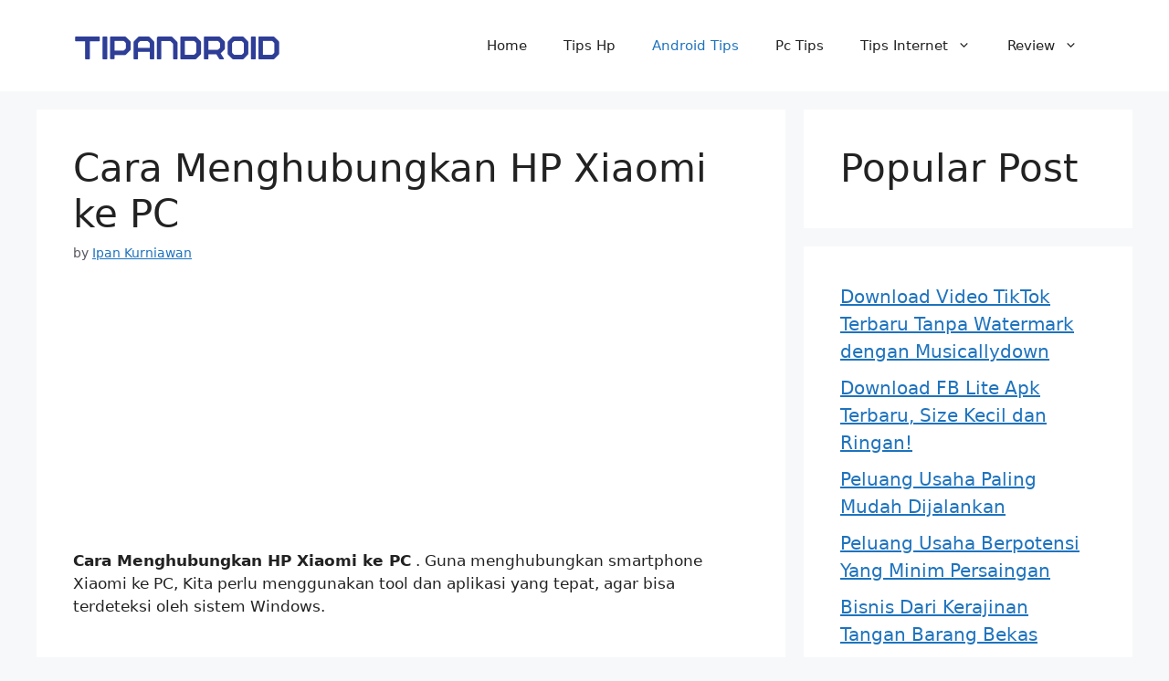

--- FILE ---
content_type: text/html; charset=UTF-8
request_url: https://tipandroid.com/cara-menghubungkan-hp-xiaomi-ke-pc/
body_size: 17848
content:
<!DOCTYPE html>
<html lang="en-US">
<head>
	<meta charset="UTF-8">
	<meta name='robots' content='index, follow, max-image-preview:large, max-snippet:-1, max-video-preview:-1' />
	<style>img:is([sizes="auto" i], [sizes^="auto," i]) { contain-intrinsic-size: 3000px 1500px }</style>
	<meta name="viewport" content="width=device-width, initial-scale=1">
	<!-- This site is optimized with the Yoast SEO Premium plugin v20.2.1 (Yoast SEO v26.7) - https://yoast.com/wordpress/plugins/seo/ -->
	<title>Cara Menghubungkan HP Xiaomi ke PC - Tipandroid</title>
	<meta name="description" content="Cara menghubungkan hp xiaomi ke pc untuk memindahkan dan transfer file ke laptop. Caranya menyambungkan HP Xiaomi ke pc dengan kabel USB. lalu gunakan..." />
	<link rel="canonical" href="https://tipandroid.com/cara-menghubungkan-hp-xiaomi-ke-pc/" />
	<meta property="og:locale" content="en_US" />
	<meta property="og:type" content="article" />
	<meta property="og:title" content="Cara Menghubungkan HP Xiaomi ke PC" />
	<meta property="og:description" content="Cara menghubungkan hp xiaomi ke pc untuk memindahkan dan transfer file ke laptop. Caranya menyambungkan HP Xiaomi ke pc dengan kabel USB. lalu gunakan..." />
	<meta property="og:url" content="https://tipandroid.com/cara-menghubungkan-hp-xiaomi-ke-pc/" />
	<meta property="og:site_name" content="Tipandroid" />
	<meta property="article:published_time" content="2023-11-04T08:44:07+00:00" />
	<meta property="og:image" content="https://tipandroid.com/wp-content/uploads/2019/06/Koneksi-Menghubungkan-Xiaomi-Android-ke-PC-laptop-dengan-USB.jpg" />
	<meta property="og:image:width" content="800" />
	<meta property="og:image:height" content="392" />
	<meta property="og:image:type" content="image/jpeg" />
	<meta name="author" content="Ipan Kurniawan" />
	<meta name="twitter:card" content="summary_large_image" />
	<meta name="twitter:label1" content="Written by" />
	<meta name="twitter:data1" content="Ipan Kurniawan" />
	<meta name="twitter:label2" content="Est. reading time" />
	<meta name="twitter:data2" content="3 minutes" />
	<script type="application/ld+json" class="yoast-schema-graph">{"@context":"https://schema.org","@graph":[{"@type":"Article","@id":"https://tipandroid.com/cara-menghubungkan-hp-xiaomi-ke-pc/#article","isPartOf":{"@id":"https://tipandroid.com/cara-menghubungkan-hp-xiaomi-ke-pc/"},"author":{"name":"Ipan Kurniawan","@id":"https://tipandroid.com/#/schema/person/141e2f234ca23ceac8aebc3d7d1973ce"},"headline":"Cara Menghubungkan HP Xiaomi ke PC","datePublished":"2023-11-04T08:44:07+00:00","mainEntityOfPage":{"@id":"https://tipandroid.com/cara-menghubungkan-hp-xiaomi-ke-pc/"},"wordCount":530,"commentCount":0,"publisher":{"@id":"https://tipandroid.com/#organization"},"image":{"@id":"https://tipandroid.com/cara-menghubungkan-hp-xiaomi-ke-pc/#primaryimage"},"thumbnailUrl":"https://tipandroid.com/wp-content/uploads/2019/06/Koneksi-Menghubungkan-Xiaomi-Android-ke-PC-laptop-dengan-USB.jpg","keywords":["mengatasi xiaomi error","tips xiaomi"],"articleSection":["Android Tips","Tips Hp Xiaomi"],"inLanguage":"en-US","potentialAction":[{"@type":"CommentAction","name":"Comment","target":["https://tipandroid.com/cara-menghubungkan-hp-xiaomi-ke-pc/#respond"]}]},{"@type":"WebPage","@id":"https://tipandroid.com/cara-menghubungkan-hp-xiaomi-ke-pc/","url":"https://tipandroid.com/cara-menghubungkan-hp-xiaomi-ke-pc/","name":"Cara Menghubungkan HP Xiaomi ke PC - Tipandroid","isPartOf":{"@id":"https://tipandroid.com/#website"},"primaryImageOfPage":{"@id":"https://tipandroid.com/cara-menghubungkan-hp-xiaomi-ke-pc/#primaryimage"},"image":{"@id":"https://tipandroid.com/cara-menghubungkan-hp-xiaomi-ke-pc/#primaryimage"},"thumbnailUrl":"https://tipandroid.com/wp-content/uploads/2019/06/Koneksi-Menghubungkan-Xiaomi-Android-ke-PC-laptop-dengan-USB.jpg","datePublished":"2023-11-04T08:44:07+00:00","description":"Cara menghubungkan hp xiaomi ke pc untuk memindahkan dan transfer file ke laptop. Caranya menyambungkan HP Xiaomi ke pc dengan kabel USB. lalu gunakan...","breadcrumb":{"@id":"https://tipandroid.com/cara-menghubungkan-hp-xiaomi-ke-pc/#breadcrumb"},"inLanguage":"en-US","potentialAction":[{"@type":"ReadAction","target":["https://tipandroid.com/cara-menghubungkan-hp-xiaomi-ke-pc/"]}]},{"@type":"ImageObject","inLanguage":"en-US","@id":"https://tipandroid.com/cara-menghubungkan-hp-xiaomi-ke-pc/#primaryimage","url":"https://tipandroid.com/wp-content/uploads/2019/06/Koneksi-Menghubungkan-Xiaomi-Android-ke-PC-laptop-dengan-USB.jpg","contentUrl":"https://tipandroid.com/wp-content/uploads/2019/06/Koneksi-Menghubungkan-Xiaomi-Android-ke-PC-laptop-dengan-USB.jpg","width":800,"height":392,"caption":"Koneksi-Menghubungkan-Xiaomi-Android-ke-PC-laptop-dengan-USB"},{"@type":"BreadcrumbList","@id":"https://tipandroid.com/cara-menghubungkan-hp-xiaomi-ke-pc/#breadcrumb","itemListElement":[{"@type":"ListItem","position":1,"name":"Home","item":"https://tipandroid.com/"},{"@type":"ListItem","position":2,"name":"Cara Menghubungkan HP Xiaomi ke PC"}]},{"@type":"WebSite","@id":"https://tipandroid.com/#website","url":"https://tipandroid.com/","name":"Tipandroid","description":"Tips seputar android dan smartphone","publisher":{"@id":"https://tipandroid.com/#organization"},"alternateName":"TIPANDROID INDONESIA","potentialAction":[{"@type":"SearchAction","target":{"@type":"EntryPoint","urlTemplate":"https://tipandroid.com/?s={search_term_string}"},"query-input":{"@type":"PropertyValueSpecification","valueRequired":true,"valueName":"search_term_string"}}],"inLanguage":"en-US"},{"@type":"Organization","@id":"https://tipandroid.com/#organization","name":"tipandroid","alternateName":"tipandroid.id","url":"https://tipandroid.com/","logo":{"@type":"ImageObject","inLanguage":"en-US","@id":"https://tipandroid.com/#/schema/logo/image/","url":"https://tipandroid.com/wp-content/uploads/2020/07/Tipandroid-Logo.jpg","contentUrl":"https://tipandroid.com/wp-content/uploads/2020/07/Tipandroid-Logo.jpg","width":239,"height":200,"caption":"tipandroid"},"image":{"@id":"https://tipandroid.com/#/schema/logo/image/"}},{"@type":"Person","@id":"https://tipandroid.com/#/schema/person/141e2f234ca23ceac8aebc3d7d1973ce","name":"Ipan Kurniawan","image":{"@type":"ImageObject","inLanguage":"en-US","@id":"https://tipandroid.com/#/schema/person/image/","url":"https://secure.gravatar.com/avatar/776aca8328b660c5d1e13480a1e43077?s=96&r=g","contentUrl":"https://secure.gravatar.com/avatar/776aca8328b660c5d1e13480a1e43077?s=96&r=g","caption":"Ipan Kurniawan"},"sameAs":["https://tipandroid.com/"]}]}</script>
	<!-- / Yoast SEO Premium plugin. -->


<link rel='dns-prefetch' href='//www.googletagmanager.com' />
<link rel='dns-prefetch' href='//pagead2.googlesyndication.com' />

<link rel="alternate" type="application/rss+xml" title="Tipandroid &raquo; Feed" href="https://tipandroid.com/feed/" />
<link rel="alternate" type="application/rss+xml" title="Tipandroid &raquo; Comments Feed" href="https://tipandroid.com/comments/feed/" />
<style id='wp-emoji-styles-inline-css'>

	img.wp-smiley, img.emoji {
		display: inline !important;
		border: none !important;
		box-shadow: none !important;
		height: 1em !important;
		width: 1em !important;
		margin: 0 0.07em !important;
		vertical-align: -0.1em !important;
		background: none !important;
		padding: 0 !important;
	}
</style>
<link rel='stylesheet' id='wp-block-library-css' href='https://tipandroid.com/wp-includes/css/dist/block-library/style.min.css?ver=52a69e81718e21d0b52f8886f1561936' media='all' />
<style id='classic-theme-styles-inline-css'>
/*! This file is auto-generated */
.wp-block-button__link{color:#fff;background-color:#32373c;border-radius:9999px;box-shadow:none;text-decoration:none;padding:calc(.667em + 2px) calc(1.333em + 2px);font-size:1.125em}.wp-block-file__button{background:#32373c;color:#fff;text-decoration:none}
</style>
<style id='global-styles-inline-css'>
:root{--wp--preset--aspect-ratio--square: 1;--wp--preset--aspect-ratio--4-3: 4/3;--wp--preset--aspect-ratio--3-4: 3/4;--wp--preset--aspect-ratio--3-2: 3/2;--wp--preset--aspect-ratio--2-3: 2/3;--wp--preset--aspect-ratio--16-9: 16/9;--wp--preset--aspect-ratio--9-16: 9/16;--wp--preset--color--black: #000000;--wp--preset--color--cyan-bluish-gray: #abb8c3;--wp--preset--color--white: #ffffff;--wp--preset--color--pale-pink: #f78da7;--wp--preset--color--vivid-red: #cf2e2e;--wp--preset--color--luminous-vivid-orange: #ff6900;--wp--preset--color--luminous-vivid-amber: #fcb900;--wp--preset--color--light-green-cyan: #7bdcb5;--wp--preset--color--vivid-green-cyan: #00d084;--wp--preset--color--pale-cyan-blue: #8ed1fc;--wp--preset--color--vivid-cyan-blue: #0693e3;--wp--preset--color--vivid-purple: #9b51e0;--wp--preset--color--contrast: var(--contrast);--wp--preset--color--contrast-2: var(--contrast-2);--wp--preset--color--contrast-3: var(--contrast-3);--wp--preset--color--base: var(--base);--wp--preset--color--base-2: var(--base-2);--wp--preset--color--base-3: var(--base-3);--wp--preset--color--accent: var(--accent);--wp--preset--gradient--vivid-cyan-blue-to-vivid-purple: linear-gradient(135deg,rgba(6,147,227,1) 0%,rgb(155,81,224) 100%);--wp--preset--gradient--light-green-cyan-to-vivid-green-cyan: linear-gradient(135deg,rgb(122,220,180) 0%,rgb(0,208,130) 100%);--wp--preset--gradient--luminous-vivid-amber-to-luminous-vivid-orange: linear-gradient(135deg,rgba(252,185,0,1) 0%,rgba(255,105,0,1) 100%);--wp--preset--gradient--luminous-vivid-orange-to-vivid-red: linear-gradient(135deg,rgba(255,105,0,1) 0%,rgb(207,46,46) 100%);--wp--preset--gradient--very-light-gray-to-cyan-bluish-gray: linear-gradient(135deg,rgb(238,238,238) 0%,rgb(169,184,195) 100%);--wp--preset--gradient--cool-to-warm-spectrum: linear-gradient(135deg,rgb(74,234,220) 0%,rgb(151,120,209) 20%,rgb(207,42,186) 40%,rgb(238,44,130) 60%,rgb(251,105,98) 80%,rgb(254,248,76) 100%);--wp--preset--gradient--blush-light-purple: linear-gradient(135deg,rgb(255,206,236) 0%,rgb(152,150,240) 100%);--wp--preset--gradient--blush-bordeaux: linear-gradient(135deg,rgb(254,205,165) 0%,rgb(254,45,45) 50%,rgb(107,0,62) 100%);--wp--preset--gradient--luminous-dusk: linear-gradient(135deg,rgb(255,203,112) 0%,rgb(199,81,192) 50%,rgb(65,88,208) 100%);--wp--preset--gradient--pale-ocean: linear-gradient(135deg,rgb(255,245,203) 0%,rgb(182,227,212) 50%,rgb(51,167,181) 100%);--wp--preset--gradient--electric-grass: linear-gradient(135deg,rgb(202,248,128) 0%,rgb(113,206,126) 100%);--wp--preset--gradient--midnight: linear-gradient(135deg,rgb(2,3,129) 0%,rgb(40,116,252) 100%);--wp--preset--font-size--small: 13px;--wp--preset--font-size--medium: 20px;--wp--preset--font-size--large: 36px;--wp--preset--font-size--x-large: 42px;--wp--preset--spacing--20: 0.44rem;--wp--preset--spacing--30: 0.67rem;--wp--preset--spacing--40: 1rem;--wp--preset--spacing--50: 1.5rem;--wp--preset--spacing--60: 2.25rem;--wp--preset--spacing--70: 3.38rem;--wp--preset--spacing--80: 5.06rem;--wp--preset--shadow--natural: 6px 6px 9px rgba(0, 0, 0, 0.2);--wp--preset--shadow--deep: 12px 12px 50px rgba(0, 0, 0, 0.4);--wp--preset--shadow--sharp: 6px 6px 0px rgba(0, 0, 0, 0.2);--wp--preset--shadow--outlined: 6px 6px 0px -3px rgba(255, 255, 255, 1), 6px 6px rgba(0, 0, 0, 1);--wp--preset--shadow--crisp: 6px 6px 0px rgba(0, 0, 0, 1);}:where(.is-layout-flex){gap: 0.5em;}:where(.is-layout-grid){gap: 0.5em;}body .is-layout-flex{display: flex;}.is-layout-flex{flex-wrap: wrap;align-items: center;}.is-layout-flex > :is(*, div){margin: 0;}body .is-layout-grid{display: grid;}.is-layout-grid > :is(*, div){margin: 0;}:where(.wp-block-columns.is-layout-flex){gap: 2em;}:where(.wp-block-columns.is-layout-grid){gap: 2em;}:where(.wp-block-post-template.is-layout-flex){gap: 1.25em;}:where(.wp-block-post-template.is-layout-grid){gap: 1.25em;}.has-black-color{color: var(--wp--preset--color--black) !important;}.has-cyan-bluish-gray-color{color: var(--wp--preset--color--cyan-bluish-gray) !important;}.has-white-color{color: var(--wp--preset--color--white) !important;}.has-pale-pink-color{color: var(--wp--preset--color--pale-pink) !important;}.has-vivid-red-color{color: var(--wp--preset--color--vivid-red) !important;}.has-luminous-vivid-orange-color{color: var(--wp--preset--color--luminous-vivid-orange) !important;}.has-luminous-vivid-amber-color{color: var(--wp--preset--color--luminous-vivid-amber) !important;}.has-light-green-cyan-color{color: var(--wp--preset--color--light-green-cyan) !important;}.has-vivid-green-cyan-color{color: var(--wp--preset--color--vivid-green-cyan) !important;}.has-pale-cyan-blue-color{color: var(--wp--preset--color--pale-cyan-blue) !important;}.has-vivid-cyan-blue-color{color: var(--wp--preset--color--vivid-cyan-blue) !important;}.has-vivid-purple-color{color: var(--wp--preset--color--vivid-purple) !important;}.has-black-background-color{background-color: var(--wp--preset--color--black) !important;}.has-cyan-bluish-gray-background-color{background-color: var(--wp--preset--color--cyan-bluish-gray) !important;}.has-white-background-color{background-color: var(--wp--preset--color--white) !important;}.has-pale-pink-background-color{background-color: var(--wp--preset--color--pale-pink) !important;}.has-vivid-red-background-color{background-color: var(--wp--preset--color--vivid-red) !important;}.has-luminous-vivid-orange-background-color{background-color: var(--wp--preset--color--luminous-vivid-orange) !important;}.has-luminous-vivid-amber-background-color{background-color: var(--wp--preset--color--luminous-vivid-amber) !important;}.has-light-green-cyan-background-color{background-color: var(--wp--preset--color--light-green-cyan) !important;}.has-vivid-green-cyan-background-color{background-color: var(--wp--preset--color--vivid-green-cyan) !important;}.has-pale-cyan-blue-background-color{background-color: var(--wp--preset--color--pale-cyan-blue) !important;}.has-vivid-cyan-blue-background-color{background-color: var(--wp--preset--color--vivid-cyan-blue) !important;}.has-vivid-purple-background-color{background-color: var(--wp--preset--color--vivid-purple) !important;}.has-black-border-color{border-color: var(--wp--preset--color--black) !important;}.has-cyan-bluish-gray-border-color{border-color: var(--wp--preset--color--cyan-bluish-gray) !important;}.has-white-border-color{border-color: var(--wp--preset--color--white) !important;}.has-pale-pink-border-color{border-color: var(--wp--preset--color--pale-pink) !important;}.has-vivid-red-border-color{border-color: var(--wp--preset--color--vivid-red) !important;}.has-luminous-vivid-orange-border-color{border-color: var(--wp--preset--color--luminous-vivid-orange) !important;}.has-luminous-vivid-amber-border-color{border-color: var(--wp--preset--color--luminous-vivid-amber) !important;}.has-light-green-cyan-border-color{border-color: var(--wp--preset--color--light-green-cyan) !important;}.has-vivid-green-cyan-border-color{border-color: var(--wp--preset--color--vivid-green-cyan) !important;}.has-pale-cyan-blue-border-color{border-color: var(--wp--preset--color--pale-cyan-blue) !important;}.has-vivid-cyan-blue-border-color{border-color: var(--wp--preset--color--vivid-cyan-blue) !important;}.has-vivid-purple-border-color{border-color: var(--wp--preset--color--vivid-purple) !important;}.has-vivid-cyan-blue-to-vivid-purple-gradient-background{background: var(--wp--preset--gradient--vivid-cyan-blue-to-vivid-purple) !important;}.has-light-green-cyan-to-vivid-green-cyan-gradient-background{background: var(--wp--preset--gradient--light-green-cyan-to-vivid-green-cyan) !important;}.has-luminous-vivid-amber-to-luminous-vivid-orange-gradient-background{background: var(--wp--preset--gradient--luminous-vivid-amber-to-luminous-vivid-orange) !important;}.has-luminous-vivid-orange-to-vivid-red-gradient-background{background: var(--wp--preset--gradient--luminous-vivid-orange-to-vivid-red) !important;}.has-very-light-gray-to-cyan-bluish-gray-gradient-background{background: var(--wp--preset--gradient--very-light-gray-to-cyan-bluish-gray) !important;}.has-cool-to-warm-spectrum-gradient-background{background: var(--wp--preset--gradient--cool-to-warm-spectrum) !important;}.has-blush-light-purple-gradient-background{background: var(--wp--preset--gradient--blush-light-purple) !important;}.has-blush-bordeaux-gradient-background{background: var(--wp--preset--gradient--blush-bordeaux) !important;}.has-luminous-dusk-gradient-background{background: var(--wp--preset--gradient--luminous-dusk) !important;}.has-pale-ocean-gradient-background{background: var(--wp--preset--gradient--pale-ocean) !important;}.has-electric-grass-gradient-background{background: var(--wp--preset--gradient--electric-grass) !important;}.has-midnight-gradient-background{background: var(--wp--preset--gradient--midnight) !important;}.has-small-font-size{font-size: var(--wp--preset--font-size--small) !important;}.has-medium-font-size{font-size: var(--wp--preset--font-size--medium) !important;}.has-large-font-size{font-size: var(--wp--preset--font-size--large) !important;}.has-x-large-font-size{font-size: var(--wp--preset--font-size--x-large) !important;}
:where(.wp-block-post-template.is-layout-flex){gap: 1.25em;}:where(.wp-block-post-template.is-layout-grid){gap: 1.25em;}
:where(.wp-block-columns.is-layout-flex){gap: 2em;}:where(.wp-block-columns.is-layout-grid){gap: 2em;}
:root :where(.wp-block-pullquote){font-size: 1.5em;line-height: 1.6;}
</style>
<link rel='stylesheet' id='generate-widget-areas-css' href='https://tipandroid.com/wp-content/themes/generatepress/assets/css/components/widget-areas.min.css?ver=3.6.1' media='all' />
<link rel='stylesheet' id='generate-style-css' href='https://tipandroid.com/wp-content/themes/generatepress/assets/css/main.min.css?ver=3.6.1' media='all' />
<style id='generate-style-inline-css'>
body{background-color:var(--base-2);color:var(--contrast);}a{color:var(--accent);}a{text-decoration:underline;}.entry-title a, .site-branding a, a.button, .wp-block-button__link, .main-navigation a{text-decoration:none;}a:hover, a:focus, a:active{color:var(--contrast);}.wp-block-group__inner-container{max-width:1200px;margin-left:auto;margin-right:auto;}:root{--contrast:#222222;--contrast-2:#575760;--contrast-3:#b2b2be;--base:#f0f0f0;--base-2:#f7f8f9;--base-3:#ffffff;--accent:#1e73be;}:root .has-contrast-color{color:var(--contrast);}:root .has-contrast-background-color{background-color:var(--contrast);}:root .has-contrast-2-color{color:var(--contrast-2);}:root .has-contrast-2-background-color{background-color:var(--contrast-2);}:root .has-contrast-3-color{color:var(--contrast-3);}:root .has-contrast-3-background-color{background-color:var(--contrast-3);}:root .has-base-color{color:var(--base);}:root .has-base-background-color{background-color:var(--base);}:root .has-base-2-color{color:var(--base-2);}:root .has-base-2-background-color{background-color:var(--base-2);}:root .has-base-3-color{color:var(--base-3);}:root .has-base-3-background-color{background-color:var(--base-3);}:root .has-accent-color{color:var(--accent);}:root .has-accent-background-color{background-color:var(--accent);}.top-bar{background-color:#636363;color:#ffffff;}.top-bar a{color:#ffffff;}.top-bar a:hover{color:#303030;}.site-header{background-color:var(--base-3);}.main-title a,.main-title a:hover{color:var(--contrast);}.site-description{color:var(--contrast-2);}.mobile-menu-control-wrapper .menu-toggle,.mobile-menu-control-wrapper .menu-toggle:hover,.mobile-menu-control-wrapper .menu-toggle:focus,.has-inline-mobile-toggle #site-navigation.toggled{background-color:rgba(0, 0, 0, 0.02);}.main-navigation,.main-navigation ul ul{background-color:var(--base-3);}.main-navigation .main-nav ul li a, .main-navigation .menu-toggle, .main-navigation .menu-bar-items{color:var(--contrast);}.main-navigation .main-nav ul li:not([class*="current-menu-"]):hover > a, .main-navigation .main-nav ul li:not([class*="current-menu-"]):focus > a, .main-navigation .main-nav ul li.sfHover:not([class*="current-menu-"]) > a, .main-navigation .menu-bar-item:hover > a, .main-navigation .menu-bar-item.sfHover > a{color:var(--accent);}button.menu-toggle:hover,button.menu-toggle:focus{color:var(--contrast);}.main-navigation .main-nav ul li[class*="current-menu-"] > a{color:var(--accent);}.navigation-search input[type="search"],.navigation-search input[type="search"]:active, .navigation-search input[type="search"]:focus, .main-navigation .main-nav ul li.search-item.active > a, .main-navigation .menu-bar-items .search-item.active > a{color:var(--accent);}.main-navigation ul ul{background-color:var(--base);}.separate-containers .inside-article, .separate-containers .comments-area, .separate-containers .page-header, .one-container .container, .separate-containers .paging-navigation, .inside-page-header{background-color:var(--base-3);}.entry-title a{color:var(--contrast);}.entry-title a:hover{color:var(--contrast-2);}.entry-meta{color:var(--contrast-2);}.sidebar .widget{background-color:var(--base-3);}.footer-widgets{background-color:var(--base-3);}.site-info{background-color:var(--base-3);}input[type="text"],input[type="email"],input[type="url"],input[type="password"],input[type="search"],input[type="tel"],input[type="number"],textarea,select{color:var(--contrast);background-color:var(--base-2);border-color:var(--base);}input[type="text"]:focus,input[type="email"]:focus,input[type="url"]:focus,input[type="password"]:focus,input[type="search"]:focus,input[type="tel"]:focus,input[type="number"]:focus,textarea:focus,select:focus{color:var(--contrast);background-color:var(--base-2);border-color:var(--contrast-3);}button,html input[type="button"],input[type="reset"],input[type="submit"],a.button,a.wp-block-button__link:not(.has-background){color:#ffffff;background-color:#55555e;}button:hover,html input[type="button"]:hover,input[type="reset"]:hover,input[type="submit"]:hover,a.button:hover,button:focus,html input[type="button"]:focus,input[type="reset"]:focus,input[type="submit"]:focus,a.button:focus,a.wp-block-button__link:not(.has-background):active,a.wp-block-button__link:not(.has-background):focus,a.wp-block-button__link:not(.has-background):hover{color:#ffffff;background-color:#3f4047;}a.generate-back-to-top{background-color:rgba( 0,0,0,0.4 );color:#ffffff;}a.generate-back-to-top:hover,a.generate-back-to-top:focus{background-color:rgba( 0,0,0,0.6 );color:#ffffff;}:root{--gp-search-modal-bg-color:var(--base-3);--gp-search-modal-text-color:var(--contrast);--gp-search-modal-overlay-bg-color:rgba(0,0,0,0.2);}@media (max-width:768px){.main-navigation .menu-bar-item:hover > a, .main-navigation .menu-bar-item.sfHover > a{background:none;color:var(--contrast);}}.nav-below-header .main-navigation .inside-navigation.grid-container, .nav-above-header .main-navigation .inside-navigation.grid-container{padding:0px 20px 0px 20px;}.site-main .wp-block-group__inner-container{padding:40px;}.separate-containers .paging-navigation{padding-top:20px;padding-bottom:20px;}.entry-content .alignwide, body:not(.no-sidebar) .entry-content .alignfull{margin-left:-40px;width:calc(100% + 80px);max-width:calc(100% + 80px);}.rtl .menu-item-has-children .dropdown-menu-toggle{padding-left:20px;}.rtl .main-navigation .main-nav ul li.menu-item-has-children > a{padding-right:20px;}@media (max-width:768px){.separate-containers .inside-article, .separate-containers .comments-area, .separate-containers .page-header, .separate-containers .paging-navigation, .one-container .site-content, .inside-page-header{padding:30px;}.site-main .wp-block-group__inner-container{padding:30px;}.inside-top-bar{padding-right:30px;padding-left:30px;}.inside-header{padding-right:30px;padding-left:30px;}.widget-area .widget{padding-top:30px;padding-right:30px;padding-bottom:30px;padding-left:30px;}.footer-widgets-container{padding-top:30px;padding-right:30px;padding-bottom:30px;padding-left:30px;}.inside-site-info{padding-right:30px;padding-left:30px;}.entry-content .alignwide, body:not(.no-sidebar) .entry-content .alignfull{margin-left:-30px;width:calc(100% + 60px);max-width:calc(100% + 60px);}.one-container .site-main .paging-navigation{margin-bottom:20px;}}/* End cached CSS */.is-right-sidebar{width:30%;}.is-left-sidebar{width:30%;}.site-content .content-area{width:70%;}@media (max-width:768px){.main-navigation .menu-toggle,.sidebar-nav-mobile:not(#sticky-placeholder){display:block;}.main-navigation ul,.gen-sidebar-nav,.main-navigation:not(.slideout-navigation):not(.toggled) .main-nav > ul,.has-inline-mobile-toggle #site-navigation .inside-navigation > *:not(.navigation-search):not(.main-nav){display:none;}.nav-align-right .inside-navigation,.nav-align-center .inside-navigation{justify-content:space-between;}.has-inline-mobile-toggle .mobile-menu-control-wrapper{display:flex;flex-wrap:wrap;}.has-inline-mobile-toggle .inside-header{flex-direction:row;text-align:left;flex-wrap:wrap;}.has-inline-mobile-toggle .header-widget,.has-inline-mobile-toggle #site-navigation{flex-basis:100%;}.nav-float-left .has-inline-mobile-toggle #site-navigation{order:10;}}
</style>
<style id='rocket-lazyload-inline-css'>
.rll-youtube-player{position:relative;padding-bottom:56.23%;height:0;overflow:hidden;max-width:100%;}.rll-youtube-player:focus-within{outline: 2px solid currentColor;outline-offset: 5px;}.rll-youtube-player iframe{position:absolute;top:0;left:0;width:100%;height:100%;z-index:100;background:0 0}.rll-youtube-player img{bottom:0;display:block;left:0;margin:auto;max-width:100%;width:100%;position:absolute;right:0;top:0;border:none;height:auto;-webkit-transition:.4s all;-moz-transition:.4s all;transition:.4s all}.rll-youtube-player img:hover{-webkit-filter:brightness(75%)}.rll-youtube-player .play{height:100%;width:100%;left:0;top:0;position:absolute;background:url(https://tipandroid.com/wp-content/plugins/wp-rocket/assets/img/youtube.png) no-repeat center;background-color: transparent !important;cursor:pointer;border:none;}.wp-embed-responsive .wp-has-aspect-ratio .rll-youtube-player{position:absolute;padding-bottom:0;width:100%;height:100%;top:0;bottom:0;left:0;right:0}
</style>
<script src="https://tipandroid.com/wp-includes/js/jquery/jquery.min.js?ver=3.7.1" id="jquery-core-js" type="75510a2153a30f0d9915c7c3-text/javascript"></script>
<script src="https://tipandroid.com/wp-includes/js/jquery/jquery-migrate.min.js?ver=3.4.1" id="jquery-migrate-js" type="75510a2153a30f0d9915c7c3-text/javascript"></script>
<script id="jquery-js-after" type="75510a2153a30f0d9915c7c3-text/javascript">
jQuery(document).ready(function() {
	jQuery(".2cbdf1f3f5313040c27472abdd7db0b6").click(function() {
		jQuery.post(
			"https://tipandroid.com/wp-admin/admin-ajax.php", {
				"action": "quick_adsense_onpost_ad_click",
				"quick_adsense_onpost_ad_index": jQuery(this).attr("data-index"),
				"quick_adsense_nonce": "b8c6dc0e2f",
			}, function(response) { }
		);
	});
});
</script>

<!-- Google tag (gtag.js) snippet added by Site Kit -->
<!-- Google Analytics snippet added by Site Kit -->
<script src="https://www.googletagmanager.com/gtag/js?id=G-W43FQ9K7VK" id="google_gtagjs-js" async type="75510a2153a30f0d9915c7c3-text/javascript"></script>
<script id="google_gtagjs-js-after" type="75510a2153a30f0d9915c7c3-text/javascript">
window.dataLayer = window.dataLayer || [];function gtag(){dataLayer.push(arguments);}
gtag("set","linker",{"domains":["tipandroid.com"]});
gtag("js", new Date());
gtag("set", "developer_id.dZTNiMT", true);
gtag("config", "G-W43FQ9K7VK");
</script>
<link rel="https://api.w.org/" href="https://tipandroid.com/wp-json/" /><link rel="alternate" title="JSON" type="application/json" href="https://tipandroid.com/wp-json/wp/v2/posts/1488" /><link rel="EditURI" type="application/rsd+xml" title="RSD" href="https://tipandroid.com/xmlrpc.php?rsd" />
<link rel="alternate" title="oEmbed (JSON)" type="application/json+oembed" href="https://tipandroid.com/wp-json/oembed/1.0/embed?url=https%3A%2F%2Ftipandroid.com%2Fcara-menghubungkan-hp-xiaomi-ke-pc%2F" />
<link rel="alternate" title="oEmbed (XML)" type="text/xml+oembed" href="https://tipandroid.com/wp-json/oembed/1.0/embed?url=https%3A%2F%2Ftipandroid.com%2Fcara-menghubungkan-hp-xiaomi-ke-pc%2F&#038;format=xml" />
<meta name="generator" content="Site Kit by Google 1.170.0" /><script async src="https://pagead2.googlesyndication.com/pagead/js/adsbygoogle.js?client=ca-pub-3554798650589975" crossorigin="anonymous" type="75510a2153a30f0d9915c7c3-text/javascript"></script>
<!-- Google AdSense meta tags added by Site Kit -->
<meta name="google-adsense-platform-account" content="ca-host-pub-2644536267352236">
<meta name="google-adsense-platform-domain" content="sitekit.withgoogle.com">
<!-- End Google AdSense meta tags added by Site Kit -->

<!-- Google AdSense snippet added by Site Kit -->
<script async src="https://pagead2.googlesyndication.com/pagead/js/adsbygoogle.js?client=ca-pub-3554798650589975&amp;host=ca-host-pub-2644536267352236" crossorigin="anonymous" type="75510a2153a30f0d9915c7c3-text/javascript"></script>

<!-- End Google AdSense snippet added by Site Kit -->
<link rel="icon" href="https://tipandroid.com/wp-content/uploads/2020/08/cropped-tipandroid-favicon-32x32.jpg" sizes="32x32" />
<link rel="icon" href="https://tipandroid.com/wp-content/uploads/2020/08/cropped-tipandroid-favicon-192x192.jpg" sizes="192x192" />
<link rel="apple-touch-icon" href="https://tipandroid.com/wp-content/uploads/2020/08/cropped-tipandroid-favicon-180x180.jpg" />
<meta name="msapplication-TileImage" content="https://tipandroid.com/wp-content/uploads/2020/08/cropped-tipandroid-favicon-270x270.jpg" />
<noscript><style id="rocket-lazyload-nojs-css">.rll-youtube-player, [data-lazy-src]{display:none !important;}</style></noscript></head>

<body data-rsssl=1 class="post-template-default single single-post postid-1488 single-format-standard wp-custom-logo wp-embed-responsive post-image-above-header post-image-aligned-center right-sidebar nav-float-right separate-containers header-aligned-left dropdown-hover" itemtype="https://schema.org/Blog" itemscope>

	<a class="screen-reader-text skip-link" href="#content" title="Skip to content">Skip to content</a>		<header class="site-header has-inline-mobile-toggle" id="masthead" aria-label="Site"  itemtype="https://schema.org/WPHeader" itemscope>
			<div class="inside-header grid-container">
				<div class="site-logo">
					<a href="https://tipandroid.com/" rel="home">
						<img  class="header-image is-logo-image" alt="Tipandroid" src="data:image/svg+xml,%3Csvg%20xmlns='http://www.w3.org/2000/svg'%20viewBox='0%200%20228%2054'%3E%3C/svg%3E" width="228" height="54" data-lazy-src="https://tipandroid.com/wp-content/uploads/Tipandroid-Indonesia-ID.png" /><noscript><img  class="header-image is-logo-image" alt="Tipandroid" src="https://tipandroid.com/wp-content/uploads/Tipandroid-Indonesia-ID.png" width="228" height="54" /></noscript>
					</a>
				</div>	<nav class="main-navigation mobile-menu-control-wrapper" id="mobile-menu-control-wrapper" aria-label="Mobile Toggle">
				<button data-nav="site-navigation" class="menu-toggle" aria-controls="primary-menu" aria-expanded="false">
			<span class="gp-icon icon-menu-bars"><svg viewBox="0 0 512 512" aria-hidden="true" xmlns="http://www.w3.org/2000/svg" width="1em" height="1em"><path d="M0 96c0-13.255 10.745-24 24-24h464c13.255 0 24 10.745 24 24s-10.745 24-24 24H24c-13.255 0-24-10.745-24-24zm0 160c0-13.255 10.745-24 24-24h464c13.255 0 24 10.745 24 24s-10.745 24-24 24H24c-13.255 0-24-10.745-24-24zm0 160c0-13.255 10.745-24 24-24h464c13.255 0 24 10.745 24 24s-10.745 24-24 24H24c-13.255 0-24-10.745-24-24z" /></svg><svg viewBox="0 0 512 512" aria-hidden="true" xmlns="http://www.w3.org/2000/svg" width="1em" height="1em"><path d="M71.029 71.029c9.373-9.372 24.569-9.372 33.942 0L256 222.059l151.029-151.03c9.373-9.372 24.569-9.372 33.942 0 9.372 9.373 9.372 24.569 0 33.942L289.941 256l151.03 151.029c9.372 9.373 9.372 24.569 0 33.942-9.373 9.372-24.569 9.372-33.942 0L256 289.941l-151.029 151.03c-9.373 9.372-24.569 9.372-33.942 0-9.372-9.373-9.372-24.569 0-33.942L222.059 256 71.029 104.971c-9.372-9.373-9.372-24.569 0-33.942z" /></svg></span><span class="screen-reader-text">Menu</span>		</button>
	</nav>
			<nav class="main-navigation sub-menu-right" id="site-navigation" aria-label="Primary"  itemtype="https://schema.org/SiteNavigationElement" itemscope>
			<div class="inside-navigation grid-container">
								<button class="menu-toggle" aria-controls="primary-menu" aria-expanded="false">
					<span class="gp-icon icon-menu-bars"><svg viewBox="0 0 512 512" aria-hidden="true" xmlns="http://www.w3.org/2000/svg" width="1em" height="1em"><path d="M0 96c0-13.255 10.745-24 24-24h464c13.255 0 24 10.745 24 24s-10.745 24-24 24H24c-13.255 0-24-10.745-24-24zm0 160c0-13.255 10.745-24 24-24h464c13.255 0 24 10.745 24 24s-10.745 24-24 24H24c-13.255 0-24-10.745-24-24zm0 160c0-13.255 10.745-24 24-24h464c13.255 0 24 10.745 24 24s-10.745 24-24 24H24c-13.255 0-24-10.745-24-24z" /></svg><svg viewBox="0 0 512 512" aria-hidden="true" xmlns="http://www.w3.org/2000/svg" width="1em" height="1em"><path d="M71.029 71.029c9.373-9.372 24.569-9.372 33.942 0L256 222.059l151.029-151.03c9.373-9.372 24.569-9.372 33.942 0 9.372 9.373 9.372 24.569 0 33.942L289.941 256l151.03 151.029c9.372 9.373 9.372 24.569 0 33.942-9.373 9.372-24.569 9.372-33.942 0L256 289.941l-151.029 151.03c-9.373 9.372-24.569 9.372-33.942 0-9.372-9.373-9.372-24.569 0-33.942L222.059 256 71.029 104.971c-9.372-9.373-9.372-24.569 0-33.942z" /></svg></span><span class="mobile-menu">Menu</span>				</button>
				<div id="primary-menu" class="main-nav"><ul id="menu-menu-utama" class=" menu sf-menu"><li id="menu-item-12" class="menu-item menu-item-type-custom menu-item-object-custom menu-item-home menu-item-12"><a href="https://tipandroid.com">Home</a></li>
<li id="menu-item-65" class="menu-item menu-item-type-taxonomy menu-item-object-category menu-item-65"><a href="https://tipandroid.com/category/tutorial-android/">Tips Hp</a></li>
<li id="menu-item-66" class="menu-item menu-item-type-taxonomy menu-item-object-category current-post-ancestor current-menu-parent current-post-parent menu-item-66"><a href="https://tipandroid.com/category/android-tips/">Android Tips</a></li>
<li id="menu-item-3795" class="menu-item menu-item-type-taxonomy menu-item-object-category menu-item-3795"><a href="https://tipandroid.com/category/pc-tips/">Pc Tips</a></li>
<li id="menu-item-3796" class="menu-item menu-item-type-taxonomy menu-item-object-category menu-item-has-children menu-item-3796"><a href="https://tipandroid.com/category/tips-internet/">Tips Internet<span role="presentation" class="dropdown-menu-toggle"><span class="gp-icon icon-arrow"><svg viewBox="0 0 330 512" aria-hidden="true" xmlns="http://www.w3.org/2000/svg" width="1em" height="1em"><path d="M305.913 197.085c0 2.266-1.133 4.815-2.833 6.514L171.087 335.593c-1.7 1.7-4.249 2.832-6.515 2.832s-4.815-1.133-6.515-2.832L26.064 203.599c-1.7-1.7-2.832-4.248-2.832-6.514s1.132-4.816 2.832-6.515l14.162-14.163c1.7-1.699 3.966-2.832 6.515-2.832 2.266 0 4.815 1.133 6.515 2.832l111.316 111.317 111.316-111.317c1.7-1.699 4.249-2.832 6.515-2.832s4.815 1.133 6.515 2.832l14.162 14.163c1.7 1.7 2.833 4.249 2.833 6.515z" /></svg></span></span></a>
<ul class="sub-menu">
	<li id="menu-item-5980" class="menu-item menu-item-type-custom menu-item-object-custom menu-item-5980"><a href="https://tipandroid.com/film-bokeh-mp3-full/">video bokeh museum jepang</a></li>
</ul>
</li>
<li id="menu-item-67" class="menu-item menu-item-type-taxonomy menu-item-object-category menu-item-has-children menu-item-67"><a href="https://tipandroid.com/category/tips-aplikasi/">Review<span role="presentation" class="dropdown-menu-toggle"><span class="gp-icon icon-arrow"><svg viewBox="0 0 330 512" aria-hidden="true" xmlns="http://www.w3.org/2000/svg" width="1em" height="1em"><path d="M305.913 197.085c0 2.266-1.133 4.815-2.833 6.514L171.087 335.593c-1.7 1.7-4.249 2.832-6.515 2.832s-4.815-1.133-6.515-2.832L26.064 203.599c-1.7-1.7-2.832-4.248-2.832-6.514s1.132-4.816 2.832-6.515l14.162-14.163c1.7-1.699 3.966-2.832 6.515-2.832 2.266 0 4.815 1.133 6.515 2.832l111.316 111.317 111.316-111.317c1.7-1.699 4.249-2.832 6.515-2.832s4.815 1.133 6.515 2.832l14.162 14.163c1.7 1.7 2.833 4.249 2.833 6.515z" /></svg></span></span></a>
<ul class="sub-menu">
	<li id="menu-item-5981" class="menu-item menu-item-type-custom menu-item-object-custom menu-item-5981"><a href="https://tipandroid.com/aplikasi-pinjaman-online-resmi-ojk/">aplikasi pinjaman online terbaik</a></li>
</ul>
</li>
</ul></div>			</div>
		</nav>
					</div>
		</header>
		
	<div class="site grid-container container hfeed" id="page">
				<div class="site-content" id="content">
			
	<div class="content-area" id="primary">
		<main class="site-main" id="main">
			
<article id="post-1488" class="post-1488 post type-post status-publish format-standard has-post-thumbnail hentry category-android-tips category-tips-hp-xiaomi tag-mengatasi-xiaomi-error tag-tips-xiaomi" itemtype="https://schema.org/CreativeWork" itemscope>
	<div class="inside-article">
					<header class="entry-header">
				<h1 class="entry-title" itemprop="headline">Cara Menghubungkan HP Xiaomi ke PC</h1>		<div class="entry-meta">
			<span class="byline">by <span class="author vcard" itemprop="author" itemtype="https://schema.org/Person" itemscope><a class="url fn n" href="https://tipandroid.com/author/admin/" title="View all posts by Ipan Kurniawan" rel="author" itemprop="url"><span class="author-name" itemprop="name">Ipan Kurniawan</span></a></span></span> 		</div>
					</header>
			
		<div class="entry-content" itemprop="text">
			<div class="2cbdf1f3f5313040c27472abdd7db0b6" data-index="1" style="float: none; margin:0px 0 0px 0; text-align:center;">
<!-- Tp Atas Judul -->
<ins class="adsbygoogle" style="display:block" data-ad-client="ca-pub-3554798650589975" data-ad-slot="1943674154" data-ad-format="auto" data-full-width-responsive="true"></ins>
<script type="75510a2153a30f0d9915c7c3-text/javascript">
     (adsbygoogle = window.adsbygoogle || []).push({});
</script>
</div>

<p><strong>Cara Menghubungkan HP Xiaomi ke PC</strong> . Guna menghubungkan smartphone Xiaomi ke PC, Kita perlu menggunakan tool dan aplikasi yang tepat, agar bisa terdeteksi oleh sistem Windows. </p><div class="2cbdf1f3f5313040c27472abdd7db0b6" data-index="2" style="float: none; margin:0px 0 0px 0; text-align:center;">
<!-- Tp After P1 -->
<ins class="adsbygoogle" style="display:block" data-ad-client="ca-pub-3554798650589975" data-ad-slot="5178295867" data-ad-format="auto" data-full-width-responsive="true"></ins>
<script type="75510a2153a30f0d9915c7c3-text/javascript">
     (adsbygoogle = window.adsbygoogle || []).push({});
</script>
</div>




<p>Setting atau konfigurasi yang dijalankan sebenarnya tidak terlalu rumit, cukup mudah, karena Xiaomi sendiri memberikan kemudahakn dalam hal konektivitas ke sistem PC/Laptop. </p><div class="2cbdf1f3f5313040c27472abdd7db0b6" data-index="3" style="float: none; margin:0px 0 0px 0; text-align:center;">
<!-- Tp After P2 -->
<ins class="adsbygoogle" style="display:block" data-ad-client="ca-pub-3554798650589975" data-ad-slot="2552132528" data-ad-format="auto" data-full-width-responsive="true"></ins>
<script type="75510a2153a30f0d9915c7c3-text/javascript">
     (adsbygoogle = window.adsbygoogle || []).push({});
</script>
</div>




<p>Untuk bisa menghubungkan smartphone Xiaomi, ikuti Langkah-langkah berikut ini.</p><div class="2cbdf1f3f5313040c27472abdd7db0b6" data-index="4" style="float: none; margin:0px 0 0px 0; text-align:center;">
<!-- Tp After P3 -->
<ins class="adsbygoogle" style="display:block" data-ad-client="ca-pub-3554798650589975" data-ad-slot="3546935131" data-ad-format="auto" data-full-width-responsive="true"></ins>
<script type="75510a2153a30f0d9915c7c3-text/javascript">
     (adsbygoogle = window.adsbygoogle || []).push({});
</script>
</div>




<ol class="wp-block-list"><li>Smartphone HP Xiaomi</li><li>Kabel Data HP Xiaomi</li><li>Installer MiUI Suite (Versi sesuai kebutuhan)</li></ol>



<div class="wp-block-image"><figure class="aligncenter"><img fetchpriority="high" decoding="async" width="800" height="392" src="data:image/svg+xml,%3Csvg%20xmlns='http://www.w3.org/2000/svg'%20viewBox='0%200%20800%20392'%3E%3C/svg%3E" alt="Menghubungkan Xiaomi Android ke PC/Laptop" class="wp-image-1490" data-lazy-srcset="https://tipandroid.com/wp-content/uploads/2019/06/Koneksi-Menghubungkan-Xiaomi-Android-ke-PC-laptop-dengan-USB.jpg 800w, https://tipandroid.com/wp-content/uploads/2019/06/Koneksi-Menghubungkan-Xiaomi-Android-ke-PC-laptop-dengan-USB-300x147.jpg 300w, https://tipandroid.com/wp-content/uploads/2019/06/Koneksi-Menghubungkan-Xiaomi-Android-ke-PC-laptop-dengan-USB-768x376.jpg 768w, https://tipandroid.com/wp-content/uploads/2019/06/Koneksi-Menghubungkan-Xiaomi-Android-ke-PC-laptop-dengan-USB-700x343.jpg 700w" data-lazy-sizes="(max-width: 800px) 100vw, 800px" data-lazy-src="https://tipandroid.com/wp-content/uploads/2019/06/Koneksi-Menghubungkan-Xiaomi-Android-ke-PC-laptop-dengan-USB.jpg"><noscript><img fetchpriority="high" decoding="async" width="800" height="392" src="https://tipandroid.com/wp-content/uploads/2019/06/Koneksi-Menghubungkan-Xiaomi-Android-ke-PC-laptop-dengan-USB.jpg" alt="Menghubungkan Xiaomi Android ke PC/Laptop" class="wp-image-1490" srcset="https://tipandroid.com/wp-content/uploads/2019/06/Koneksi-Menghubungkan-Xiaomi-Android-ke-PC-laptop-dengan-USB.jpg 800w, https://tipandroid.com/wp-content/uploads/2019/06/Koneksi-Menghubungkan-Xiaomi-Android-ke-PC-laptop-dengan-USB-300x147.jpg 300w, https://tipandroid.com/wp-content/uploads/2019/06/Koneksi-Menghubungkan-Xiaomi-Android-ke-PC-laptop-dengan-USB-768x376.jpg 768w, https://tipandroid.com/wp-content/uploads/2019/06/Koneksi-Menghubungkan-Xiaomi-Android-ke-PC-laptop-dengan-USB-700x343.jpg 700w" sizes="(max-width: 800px) 100vw, 800px"></noscript></figure></div>



<h2 class="wp-block-heading"><strong>Cara Menghubungkan HP Xiaomi ke PC / Laptop</strong></h2>



<p>Langkah-langkah Pengerjaan :</p>



<p>1. Berbeda dengan brand HP lainnya, untuk Xiaomi ada fitur yang perlu diaktifkan sebelum mengoneksikan HP Xiaomi ke PC, yaitu fitur Developer Mode. Untuk mengaktifkannya :</p>



<p>1.1    Masuk ke bagian Settings;</p>



<p>1.2.    Masuk ke About Phone; (Tentang Ponsel)</p>



<div class="wp-block-image"><figure class="aligncenter is-resized"><img decoding="async" src="data:image/svg+xml,%3Csvg%20xmlns='http://www.w3.org/2000/svg'%20viewBox='0%200%20360%20640'%3E%3C/svg%3E" alt="Cara Menghubungkan HP Xiaomi ke PC" width="360" height="640" data-lazy-src="https://1.bp.blogspot.com/-nz2JCU_r2fg/WxEM9VCsYnI/AAAAAAAAAQ4/vd9ytqzCbpcU23-8Et98DR19cf-57leuwCLcBGAs/s1600/Screenshot_2018-06-01-16-04-25-322_com.android.settings.png"><noscript><img decoding="async" src="https://1.bp.blogspot.com/-nz2JCU_r2fg/WxEM9VCsYnI/AAAAAAAAAQ4/vd9ytqzCbpcU23-8Et98DR19cf-57leuwCLcBGAs/s1600/Screenshot_2018-06-01-16-04-25-322_com.android.settings.png" alt="Cara Menghubungkan HP Xiaomi ke PC" width="360" height="640"></noscript></figure></div>



<p>1.3.    Cari bagian MIUI Version, pada sebelah kanan terdapat keterangan versi  ROM,</p>



<div class="wp-block-image"><figure class="aligncenter is-resized"><img decoding="async" src="data:image/svg+xml,%3Csvg%20xmlns='http://www.w3.org/2000/svg'%20viewBox='0%200%20320%20640'%3E%3C/svg%3E" alt="Cara Menghubungkan HP Xiaomi ke PC" width="320" height="640" data-lazy-src="https://1.bp.blogspot.com/-DamEmHDGwOU/XGu5c9UTiJI/AAAAAAAACNU/a-Xg3JDrZE8r5HRJ2g0wr_XR4KMcpWEsgCLcBGAs/s1600/xiaomi-redmi-5.jpg"><noscript><img decoding="async" src="https://1.bp.blogspot.com/-DamEmHDGwOU/XGu5c9UTiJI/AAAAAAAACNU/a-Xg3JDrZE8r5HRJ2g0wr_XR4KMcpWEsgCLcBGAs/s1600/xiaomi-redmi-5.jpg" alt="Cara Menghubungkan HP Xiaomi ke PC" width="320" height="640"></noscript></figure></div>



<p>Ketuk beberapa kali hingga muncul popup “you are now a developer” yang mengindikasikan bahwa Kita sudah masuk ke mode developer, atau dalam hal ini, HP Xiaomi sudah diaktifkan mode  Developernya.</p>



<p>2. Pastikan opti USB Debugging telah diaktifkan di HP Xiaomi. Untuk mengeceknya bisa dilakukan dengan cara masuk ke pengaturan HP Xiaomi, lalu ke Additional Settings, masuk lagi ke bagian Developer Options, </p>



<div class="wp-block-image"><figure class="aligncenter is-resized"><img decoding="async" src="data:image/svg+xml,%3Csvg%20xmlns='http://www.w3.org/2000/svg'%20viewBox='0%200%20450%20800'%3E%3C/svg%3E" alt="Cara Menghubungkan HP Xiaomi ke PC" width="450" height="800" data-lazy-src="https://4.bp.blogspot.com/-DiU8me5GH8M/WdxjkGOVgiI/AAAAAAAAHTU/KY1jqeOVg80qbX4HLFKTwRcVM_ilWzFFQCLcBGAs/s1600/IMG_20171010_130635.jpg"><noscript><img decoding="async" src="https://4.bp.blogspot.com/-DiU8me5GH8M/WdxjkGOVgiI/AAAAAAAAHTU/KY1jqeOVg80qbX4HLFKTwRcVM_ilWzFFQCLcBGAs/s1600/IMG_20171010_130635.jpg" alt="Cara Menghubungkan HP Xiaomi ke PC" width="450" height="800"></noscript></figure></div>



<p>pastikan opsi USB Debugging dicentang, dengan cara mengetuk 1 kali pada checkbonya, yang menandakan bahwa opsi untuk proses debug USB aktif sehingga siap untuk menggunakan transmisi USB;</p>



<p>Setelah melakukan Poin-poin diatas, seharusnya HP Xiaomi Anda sudah bisa dihubungkan ke PC menggunakan media kabel USB Data yang ada, dan dapat mulai melakukan proses transfer dan sinkronisasi Data.</p>



<p><strong>Baca Juga:</strong></p>



<p><strong><a rel="noreferrer noopener" aria-label="Cara Unlock Bootloader Xiaomi 100% Berhasil (opens in a new tab)" href="https://tipandroid.com/cara-unlock-bootloader-xiaomi/" target="_blank">Cara Unlock Bootloader Xiaomi 100% Berhasil</a></strong></p><div class="2cbdf1f3f5313040c27472abdd7db0b6" data-index="5" style="float: none; margin:0px 0 0px 0; text-align:center;">
<!-- Tp After P6 -->
<ins class="adsbygoogle" style="display:block" data-ad-client="ca-pub-3554798650589975" data-ad-slot="3493844686" data-ad-format="auto" data-full-width-responsive="true"></ins>
<script type="75510a2153a30f0d9915c7c3-text/javascript">
     (adsbygoogle = window.adsbygoogle || []).push({});
</script>
</div>




<p><a rel="noreferrer noopener" aria-label="5 Cara Mengatasi Hp Xiaomi Mati Total (opens in a new tab)" href="https://tipandroid.com/cara-mengatasi-hp-xiaomi-mati-total/" target="_blank"><strong>5 Cara Mengatasi Hp Xiaomi Mati Total</strong></a></p>



<h3 class="wp-block-heading"><span id="Menghubungkan_HP_Xiaomi_ke_PC_dengan_Kabel_USB"><strong>Menghubungkan HP Xiaomi ke PC</strong> dengan Kabel USB</span></h3>



<p>Untuk konektivitas yang lebih baik, kita bisa menggunakan aplikasi <a href="http://pcsuite.mi.com/" target="_blank" rel="noreferrer noopener" aria-label="Xiaomi PC Suite (opens in a new tab)">Xiaomi PC Suite</a> (MiPC Suite). Tool ini merupakan bawaan dari HP Xiaomi yang mempermudah dalam proses transmisi data di HP Xiaomi. </p>



<p>Selain berisi driver USB, juga terdapat aplikasi yang mempermudah proses komunikasi driver HP dan Sistem yang digunakan. Berikut Langkah-langkah untuk instalasi MiUI Suite : </p>



<p>1.1. Download software <a href="http://pcsuite.mi.com/" target="_blank" rel="noreferrer noopener" aria-label="MiUI Suite (opens in a new tab)">MiUI Suite</a> melalui web resmi Xiaomi;</p>



<div class="wp-block-image"><figure class="aligncenter"><img decoding="async" src="data:image/svg+xml,%3Csvg%20xmlns='http://www.w3.org/2000/svg'%20viewBox='0%200%200%200'%3E%3C/svg%3E" alt="Cara Menghubungkan HP Xiaomi ke PC" data-lazy-src="https://3.bp.blogspot.com/-nQcIjubvvIM/XEmE8djUlCI/AAAAAAAAAUE/1YYQkXmQIrAHpdkZ9O5QzXvItYx7EaP4gCPcBGAYYCw/s1600/mi%2Bpc%2Bsuite.PNG"><noscript><img decoding="async" src="https://3.bp.blogspot.com/-nQcIjubvvIM/XEmE8djUlCI/AAAAAAAAAUE/1YYQkXmQIrAHpdkZ9O5QzXvItYx7EaP4gCPcBGAYYCw/s1600/mi%2Bpc%2Bsuite.PNG" alt="Cara Menghubungkan HP Xiaomi ke PC"></noscript></figure></div>



<p>1.2. Ekstrak hasil download ke local drive di PC Anda;<br>1.3. Jalankan instalasi seperti umumnya, lalu ketika diminta untuk      mengkoneksikan HP Xiaomi ke PC, sambungkan HP Xiaomi ke PC  menggunakan kabel data yang disertakan pada paket penjualan HP  Xiaomi;<br>1.4. Tutup aplikasi installer Xiaomi MiUI Suite;<br>1.5. Untuk melakukan perubahan ke bahasa inggris, lakukan dengan        melakukan import file ke folder installer;<br>1.6. Downlodd paket MI PC SUITE 3.0 ENGLISH DATA, lalu ekstrak hasil    download ke folder tersendiri, mi_phone_assistant.res adalah file yang  ada didalam file archive yang akan digunakan;<br>1.7. Masuk ke folder instalasi  MI PC Suite 3.0, kemudian deletefolder  mi_phone_assistant.res dan pindahkan folder yang sudah di-download  dan ekstrak tadi;<br>1.8. Setelah langkah diatas sudah dilakukan, coba jalankan kembali  aplikasi MiUI Suite melalui menu start atau folder hasil instalasi.     Seharusnya jika proses instalasi dijalankan dengan baik, maka aplikasi  sudah menggunakan locale english (bahasa Inggris).</p>



<div class="wp-block-image"><figure class="aligncenter"><img decoding="async" src="data:image/svg+xml,%3Csvg%20xmlns='http://www.w3.org/2000/svg'%20viewBox='0%200%200%200'%3E%3C/svg%3E" alt="Cara Menghubungkan HP Xiaomi ke PC" data-lazy-src="https://1.bp.blogspot.com/-OWyG0mqaaOA/W9XFfvZs8HI/AAAAAAAAUfE/tthC-5SR3hk62K02fZfX7LL0tNdzw2P0QCLcBGAs/s640/download-mi-pc-suite-for-windows-mi-phone-manager-min.png"><noscript><img decoding="async" src="https://1.bp.blogspot.com/-OWyG0mqaaOA/W9XFfvZs8HI/AAAAAAAAUfE/tthC-5SR3hk62K02fZfX7LL0tNdzw2P0QCLcBGAs/s640/download-mi-pc-suite-for-windows-mi-phone-manager-min.png" alt="Cara Menghubungkan HP Xiaomi ke PC"></noscript></figure></div>



<p>Demikianlah cara menghubungkan HP Xiaomi ke PC. Sebenarnya tanpa menggunakan aplikasi MiUI Suite pun, Kita sudah bisa mulai melakukan proses transfer data,. </p>



<blockquote class="wp-block-quote is-layout-flow wp-block-quote-is-layout-flow"><p><strong>Baca Juga</strong>: <a href="https://tipandroid.com/cara-hard-reset-pada-hp-xiaomi/" target="_blank" rel="noreferrer noopener">Cara hard reset xiaomi</a></p></blockquote>



<p>Akan tetapi, akan lebih baik melakukan instalasi software Suite tersebut, karena selain akan mempermudah penggunaan atau proses transfer data, juga akan menjadikan proses rollback driver dan kerja driver USB pada sistem menjadi lebih baik.</p>

<div style="font-size: 0px; height: 0px; line-height: 0px; margin: 0; padding: 0; clear: both;"></div>		</div>

				<footer class="entry-meta" aria-label="Entry meta">
			<span class="cat-links"><span class="gp-icon icon-categories"><svg viewBox="0 0 512 512" aria-hidden="true" xmlns="http://www.w3.org/2000/svg" width="1em" height="1em"><path d="M0 112c0-26.51 21.49-48 48-48h110.014a48 48 0 0143.592 27.907l12.349 26.791A16 16 0 00228.486 128H464c26.51 0 48 21.49 48 48v224c0 26.51-21.49 48-48 48H48c-26.51 0-48-21.49-48-48V112z" /></svg></span><span class="screen-reader-text">Categories </span><a href="https://tipandroid.com/category/android-tips/" rel="category tag">Android Tips</a>, <a href="https://tipandroid.com/category/android-tips/tips-hp-xiaomi/" rel="category tag">Tips Hp Xiaomi</a></span> <span class="tags-links"><span class="gp-icon icon-tags"><svg viewBox="0 0 512 512" aria-hidden="true" xmlns="http://www.w3.org/2000/svg" width="1em" height="1em"><path d="M20 39.5c-8.836 0-16 7.163-16 16v176c0 4.243 1.686 8.313 4.687 11.314l224 224c6.248 6.248 16.378 6.248 22.626 0l176-176c6.244-6.244 6.25-16.364.013-22.615l-223.5-224A15.999 15.999 0 00196.5 39.5H20zm56 96c0-13.255 10.745-24 24-24s24 10.745 24 24-10.745 24-24 24-24-10.745-24-24z"/><path d="M259.515 43.015c4.686-4.687 12.284-4.687 16.97 0l228 228c4.686 4.686 4.686 12.284 0 16.97l-180 180c-4.686 4.687-12.284 4.687-16.97 0-4.686-4.686-4.686-12.284 0-16.97L479.029 279.5 259.515 59.985c-4.686-4.686-4.686-12.284 0-16.97z" /></svg></span><span class="screen-reader-text">Tags </span><a href="https://tipandroid.com/tag/mengatasi-xiaomi-error/" rel="tag">mengatasi xiaomi error</a>, <a href="https://tipandroid.com/tag/tips-xiaomi/" rel="tag">tips xiaomi</a></span> 		<nav id="nav-below" class="post-navigation" aria-label="Posts">
			<div class="nav-previous"><span class="gp-icon icon-arrow-left"><svg viewBox="0 0 192 512" aria-hidden="true" xmlns="http://www.w3.org/2000/svg" width="1em" height="1em" fill-rule="evenodd" clip-rule="evenodd" stroke-linejoin="round" stroke-miterlimit="1.414"><path d="M178.425 138.212c0 2.265-1.133 4.813-2.832 6.512L64.276 256.001l111.317 111.277c1.7 1.7 2.832 4.247 2.832 6.513 0 2.265-1.133 4.813-2.832 6.512L161.43 394.46c-1.7 1.7-4.249 2.832-6.514 2.832-2.266 0-4.816-1.133-6.515-2.832L16.407 262.514c-1.699-1.7-2.832-4.248-2.832-6.513 0-2.265 1.133-4.813 2.832-6.512l131.994-131.947c1.7-1.699 4.249-2.831 6.515-2.831 2.265 0 4.815 1.132 6.514 2.831l14.163 14.157c1.7 1.7 2.832 3.965 2.832 6.513z" fill-rule="nonzero" /></svg></span><span class="prev"><a href="https://tipandroid.com/cara-melihat-ip-komputer/" rel="prev">Cara Melihat IP Komputer Dengan 3 Metode Termudah</a></span></div><div class="nav-next"><span class="gp-icon icon-arrow-right"><svg viewBox="0 0 192 512" aria-hidden="true" xmlns="http://www.w3.org/2000/svg" width="1em" height="1em" fill-rule="evenodd" clip-rule="evenodd" stroke-linejoin="round" stroke-miterlimit="1.414"><path d="M178.425 256.001c0 2.266-1.133 4.815-2.832 6.515L43.599 394.509c-1.7 1.7-4.248 2.833-6.514 2.833s-4.816-1.133-6.515-2.833l-14.163-14.162c-1.699-1.7-2.832-3.966-2.832-6.515 0-2.266 1.133-4.815 2.832-6.515l111.317-111.316L16.407 144.685c-1.699-1.7-2.832-4.249-2.832-6.515s1.133-4.815 2.832-6.515l14.163-14.162c1.7-1.7 4.249-2.833 6.515-2.833s4.815 1.133 6.514 2.833l131.994 131.993c1.7 1.7 2.832 4.249 2.832 6.515z" fill-rule="nonzero" /></svg></span><span class="next"><a href="https://tipandroid.com/cara-mengganti-cover-mp3-di-android-tanpa-aplikasi/" rel="next">Cara Mengganti Cover MP3 di Android Tanpa Aplikasi</a></span></div>		</nav>
				</footer>
			</div>
</article>
		</main>
	</div>

	<div class="widget-area sidebar is-right-sidebar" id="right-sidebar">
	<div class="inside-right-sidebar">
		<aside id="block-2" class="widget inner-padding widget_block">
<h3 class="has-x-large-font-size wp-block-heading">Popular Post</h3>
</aside><aside id="block-3" class="widget inner-padding widget_block widget_recent_entries"><ul class="wp-block-latest-posts__list wp-block-latest-posts has-medium-font-size"><li><a class="wp-block-latest-posts__post-title" href="https://tipandroid.com/download-video-tiktok-dengan-musicallydown/">Download Video TikTok Terbaru Tanpa Watermark dengan Musicallydown</a></li>
<li><a class="wp-block-latest-posts__post-title" href="https://tipandroid.com/download-fb-lite-apk/">Download FB Lite Apk Terbaru, Size Kecil dan Ringan!</a></li>
<li><a class="wp-block-latest-posts__post-title" href="https://tipandroid.com/peluang-usaha-paling-mudah-dijalankan/">Peluang Usaha Paling Mudah Dijalankan</a></li>
<li><a class="wp-block-latest-posts__post-title" href="https://tipandroid.com/peluang-usaha-berpotensi-yang-minim-persaingan/">Peluang Usaha Berpotensi Yang Minim Persaingan</a></li>
<li><a class="wp-block-latest-posts__post-title" href="https://tipandroid.com/bisnis-dari-kerajinan-tangan-barang-bekas/">Bisnis Dari Kerajinan Tangan Barang Bekas</a></li>
<li><a class="wp-block-latest-posts__post-title" href="https://tipandroid.com/keuntungan-menjalankan-usaha-di-rumah/">Keuntungan Menjalankan Usaha di Rumah</a></li>
<li><a class="wp-block-latest-posts__post-title" href="https://tipandroid.com/usaha-penyewaan-yang-berprospek-cerah/">Usaha Penyewaan Yang Berprospek Cerah</a></li>
</ul></aside><aside id="text-4" class="widget inner-padding widget_text">			<div class="textwidget"><p><!-- Histats.com START (aync)--><br />
<script defer type="75510a2153a30f0d9915c7c3-text/javascript">var _Hasync= _Hasync|| [];
_Hasync.push(['Histats.start', '1,3859639,4,0,0,0,00010000']);
_Hasync.push(['Histats.fasi', '1']);
_Hasync.push(['Histats.track_hits', '']);
(function() {
var hs = document.createElement('script'); hs.type = 'text/javascript'; hs.async = true;
hs.src = ('//s10.histats.com/js15_as.js');
(document.getElementsByTagName('head')[0] || document.getElementsByTagName('body')[0]).appendChild(hs);
})();</script><br />
<noscript><a href="/" target="_blank"><img decoding="async" src="//sstatic1.histats.com/0.gif?3859639&#038;101" alt="web site hit counter" border="0"></a></noscript><br />
<!-- Histats.com END --></p>
</div>
		</aside>	</div>
</div>

	</div>
</div>


<div class="site-footer">
				<div id="footer-widgets" class="site footer-widgets">
				<div class="footer-widgets-container grid-container">
					<div class="inside-footer-widgets">
							<div class="footer-widget-1">
		<aside id="nav_menu-2" class="widget inner-padding widget_nav_menu"><div class="menu-footer-menu-container"><ul id="menu-footer-menu" class="menu"><li id="menu-item-69" class="menu-item menu-item-type-post_type menu-item-object-page menu-item-69"><a href="https://tipandroid.com/disclaimer/">Disclaimer</a></li>
<li id="menu-item-68" class="menu-item menu-item-type-post_type menu-item-object-page menu-item-privacy-policy menu-item-68"><a rel="privacy-policy" href="https://tipandroid.com/privacy-policy/">Privacy</a></li>
<li id="menu-item-194" class="menu-item menu-item-type-post_type menu-item-object-page menu-item-194"><a href="https://tipandroid.com/contact-us/">Kontak</a></li>
<li id="menu-item-5667" class="menu-item menu-item-type-post_type menu-item-object-page menu-item-5667"><a href="https://tipandroid.com/about-us/">About Us</a></li>
<li id="menu-item-5674" class="menu-item menu-item-type-custom menu-item-object-custom menu-item-5674"><a href="https://tipandroid.com/sitemap_index.xml">Sitemap</a></li>
</ul></div></aside><aside id="custom_html-2" class="widget_text widget inner-padding widget_custom_html"><div class="textwidget custom-html-widget"><!-- Histats.com START (aync)-->
<script type="75510a2153a30f0d9915c7c3-text/javascript">var _Hasync= _Hasync|| [];
_Hasync.push(['Histats.start', '1,3859639,4,0,0,0,00010000']);
_Hasync.push(['Histats.fasi', '1']);
_Hasync.push(['Histats.track_hits', '']);
(function() {
var hs = document.createElement('script'); hs.type = 'text/javascript'; hs.async = true;
hs.src = ('//s10.histats.com/js15_as.js');
(document.getElementsByTagName('head')[0] || document.getElementsByTagName('body')[0]).appendChild(hs);
})();</script>
<noscript><a href="/" target="_blank"><img src="//sstatic1.histats.com/0.gif?3859639&101" alt="web site hit counter" border="0"></a></noscript>
<!-- Histats.com END --></div></aside>	</div>
		<div class="footer-widget-2">
		<aside id="custom_html-3" class="widget_text widget inner-padding widget_custom_html"><div class="textwidget custom-html-widget"><a href="//www.dmca.com/Protection/Status.aspx?ID=dd8c3f6f-eca8-4206-b6e2-35bd09d6215f" title="DMCA.com Protection Status" class="dmca-badge"> <img src="data:image/svg+xml,%3Csvg%20xmlns='http://www.w3.org/2000/svg'%20viewBox='0%200%200%200'%3E%3C/svg%3E"  alt="DMCA.com Protection Status" data-lazy-src="https://images.dmca.com/Badges/dmca_protected_sml_120l.png?ID=dd8c3f6f-eca8-4206-b6e2-35bd09d6215f" /><noscript><img src ="https://images.dmca.com/Badges/dmca_protected_sml_120l.png?ID=dd8c3f6f-eca8-4206-b6e2-35bd09d6215f"  alt="DMCA.com Protection Status" /></noscript></a>  <script data-minify="1" src="https://tipandroid.com/wp-content/cache/min/1/Badges/DMCABadgeHelper.min.js?ver=1703568564" type="75510a2153a30f0d9915c7c3-text/javascript"> </script></div></aside>	</div>
		<div class="footer-widget-3">
			</div>
						</div>
				</div>
			</div>
					<footer class="site-info" aria-label="Site"  itemtype="https://schema.org/WPFooter" itemscope>
			<div class="inside-site-info grid-container">
								<div class="copyright-bar">
					&copy;2026 tipandroid.com				</div>
			</div>
		</footer>
		</div>

<script id="KauV6Y" type="75510a2153a30f0d9915c7c3-text/javascript"></script><script id="generate-a11y" type="75510a2153a30f0d9915c7c3-text/javascript">
!function(){"use strict";if("querySelector"in document&&"addEventListener"in window){var e=document.body;e.addEventListener("pointerdown",(function(){e.classList.add("using-mouse")}),{passive:!0}),e.addEventListener("keydown",(function(){e.classList.remove("using-mouse")}),{passive:!0})}}();
</script>
<script src="https://tipandroid.com/wp-content/plugins/ad-invalid-click-protector/assets/js/js.cookie.min.js?ver=3.0.0" id="js-cookie-js" type="75510a2153a30f0d9915c7c3-text/javascript"></script>
<script src="https://tipandroid.com/wp-content/plugins/ad-invalid-click-protector/assets/js/jquery.iframetracker.min.js?ver=2.1.0" id="js-iframe-tracker-js" type="75510a2153a30f0d9915c7c3-text/javascript"></script>
<script id="aicp-js-extra" type="75510a2153a30f0d9915c7c3-text/javascript">
var AICP = {"ajaxurl":"https:\/\/tipandroid.com\/wp-admin\/admin-ajax.php","nonce":"3e750f6e9c","ip":"172.96.191.24","clickLimit":"2","clickCounterCookieExp":"12","banDuration":"7","countryBlockCheck":"No","banCountryList":""};
</script>
<script src="https://tipandroid.com/wp-content/plugins/ad-invalid-click-protector/assets/js/aicp.min.js?ver=1.0" id="aicp-js" type="75510a2153a30f0d9915c7c3-text/javascript"></script>
<script id="rocket-browser-checker-js-after" type="75510a2153a30f0d9915c7c3-text/javascript">
"use strict";var _createClass=function(){function defineProperties(target,props){for(var i=0;i<props.length;i++){var descriptor=props[i];descriptor.enumerable=descriptor.enumerable||!1,descriptor.configurable=!0,"value"in descriptor&&(descriptor.writable=!0),Object.defineProperty(target,descriptor.key,descriptor)}}return function(Constructor,protoProps,staticProps){return protoProps&&defineProperties(Constructor.prototype,protoProps),staticProps&&defineProperties(Constructor,staticProps),Constructor}}();function _classCallCheck(instance,Constructor){if(!(instance instanceof Constructor))throw new TypeError("Cannot call a class as a function")}var RocketBrowserCompatibilityChecker=function(){function RocketBrowserCompatibilityChecker(options){_classCallCheck(this,RocketBrowserCompatibilityChecker),this.passiveSupported=!1,this._checkPassiveOption(this),this.options=!!this.passiveSupported&&options}return _createClass(RocketBrowserCompatibilityChecker,[{key:"_checkPassiveOption",value:function(self){try{var options={get passive(){return!(self.passiveSupported=!0)}};window.addEventListener("test",null,options),window.removeEventListener("test",null,options)}catch(err){self.passiveSupported=!1}}},{key:"initRequestIdleCallback",value:function(){!1 in window&&(window.requestIdleCallback=function(cb){var start=Date.now();return setTimeout(function(){cb({didTimeout:!1,timeRemaining:function(){return Math.max(0,50-(Date.now()-start))}})},1)}),!1 in window&&(window.cancelIdleCallback=function(id){return clearTimeout(id)})}},{key:"isDataSaverModeOn",value:function(){return"connection"in navigator&&!0===navigator.connection.saveData}},{key:"supportsLinkPrefetch",value:function(){var elem=document.createElement("link");return elem.relList&&elem.relList.supports&&elem.relList.supports("prefetch")&&window.IntersectionObserver&&"isIntersecting"in IntersectionObserverEntry.prototype}},{key:"isSlowConnection",value:function(){return"connection"in navigator&&"effectiveType"in navigator.connection&&("2g"===navigator.connection.effectiveType||"slow-2g"===navigator.connection.effectiveType)}}]),RocketBrowserCompatibilityChecker}();
</script>
<script id="rocket-preload-links-js-extra" type="75510a2153a30f0d9915c7c3-text/javascript">
var RocketPreloadLinksConfig = {"excludeUris":"\/(?:.+\/)?feed(?:\/(?:.+\/?)?)?$|\/(?:.+\/)?embed\/|\/(index.php\/)?(.*)wp-json(\/.*|$)|\/refer\/|\/go\/|\/recommend\/|\/recommends\/","usesTrailingSlash":"1","imageExt":"jpg|jpeg|gif|png|tiff|bmp|webp|avif|pdf|doc|docx|xls|xlsx|php","fileExt":"jpg|jpeg|gif|png|tiff|bmp|webp|avif|pdf|doc|docx|xls|xlsx|php|html|htm","siteUrl":"https:\/\/tipandroid.com","onHoverDelay":"100","rateThrottle":"3"};
</script>
<script id="rocket-preload-links-js-after" type="75510a2153a30f0d9915c7c3-text/javascript">
(function() {
"use strict";var r="function"==typeof Symbol&&"symbol"==typeof Symbol.iterator?function(e){return typeof e}:function(e){return e&&"function"==typeof Symbol&&e.constructor===Symbol&&e!==Symbol.prototype?"symbol":typeof e},e=function(){function i(e,t){for(var n=0;n<t.length;n++){var i=t[n];i.enumerable=i.enumerable||!1,i.configurable=!0,"value"in i&&(i.writable=!0),Object.defineProperty(e,i.key,i)}}return function(e,t,n){return t&&i(e.prototype,t),n&&i(e,n),e}}();function i(e,t){if(!(e instanceof t))throw new TypeError("Cannot call a class as a function")}var t=function(){function n(e,t){i(this,n),this.browser=e,this.config=t,this.options=this.browser.options,this.prefetched=new Set,this.eventTime=null,this.threshold=1111,this.numOnHover=0}return e(n,[{key:"init",value:function(){!this.browser.supportsLinkPrefetch()||this.browser.isDataSaverModeOn()||this.browser.isSlowConnection()||(this.regex={excludeUris:RegExp(this.config.excludeUris,"i"),images:RegExp(".("+this.config.imageExt+")$","i"),fileExt:RegExp(".("+this.config.fileExt+")$","i")},this._initListeners(this))}},{key:"_initListeners",value:function(e){-1<this.config.onHoverDelay&&document.addEventListener("mouseover",e.listener.bind(e),e.listenerOptions),document.addEventListener("mousedown",e.listener.bind(e),e.listenerOptions),document.addEventListener("touchstart",e.listener.bind(e),e.listenerOptions)}},{key:"listener",value:function(e){var t=e.target.closest("a"),n=this._prepareUrl(t);if(null!==n)switch(e.type){case"mousedown":case"touchstart":this._addPrefetchLink(n);break;case"mouseover":this._earlyPrefetch(t,n,"mouseout")}}},{key:"_earlyPrefetch",value:function(t,e,n){var i=this,r=setTimeout(function(){if(r=null,0===i.numOnHover)setTimeout(function(){return i.numOnHover=0},1e3);else if(i.numOnHover>i.config.rateThrottle)return;i.numOnHover++,i._addPrefetchLink(e)},this.config.onHoverDelay);t.addEventListener(n,function e(){t.removeEventListener(n,e,{passive:!0}),null!==r&&(clearTimeout(r),r=null)},{passive:!0})}},{key:"_addPrefetchLink",value:function(i){return this.prefetched.add(i.href),new Promise(function(e,t){var n=document.createElement("link");n.rel="prefetch",n.href=i.href,n.onload=e,n.onerror=t,document.head.appendChild(n)}).catch(function(){})}},{key:"_prepareUrl",value:function(e){if(null===e||"object"!==(void 0===e?"undefined":r(e))||!1 in e||-1===["http:","https:"].indexOf(e.protocol))return null;var t=e.href.substring(0,this.config.siteUrl.length),n=this._getPathname(e.href,t),i={original:e.href,protocol:e.protocol,origin:t,pathname:n,href:t+n};return this._isLinkOk(i)?i:null}},{key:"_getPathname",value:function(e,t){var n=t?e.substring(this.config.siteUrl.length):e;return n.startsWith("/")||(n="/"+n),this._shouldAddTrailingSlash(n)?n+"/":n}},{key:"_shouldAddTrailingSlash",value:function(e){return this.config.usesTrailingSlash&&!e.endsWith("/")&&!this.regex.fileExt.test(e)}},{key:"_isLinkOk",value:function(e){return null!==e&&"object"===(void 0===e?"undefined":r(e))&&(!this.prefetched.has(e.href)&&e.origin===this.config.siteUrl&&-1===e.href.indexOf("?")&&-1===e.href.indexOf("#")&&!this.regex.excludeUris.test(e.href)&&!this.regex.images.test(e.href))}}],[{key:"run",value:function(){"undefined"!=typeof RocketPreloadLinksConfig&&new n(new RocketBrowserCompatibilityChecker({capture:!0,passive:!0}),RocketPreloadLinksConfig).init()}}]),n}();t.run();
}());
</script>
<script id="generate-menu-js-before" type="75510a2153a30f0d9915c7c3-text/javascript">
var generatepressMenu = {"toggleOpenedSubMenus":true,"openSubMenuLabel":"Open Sub-Menu","closeSubMenuLabel":"Close Sub-Menu"};
</script>
<script src="https://tipandroid.com/wp-content/themes/generatepress/assets/js/menu.min.js?ver=3.6.1" id="generate-menu-js" type="75510a2153a30f0d9915c7c3-text/javascript"></script>
<script type="75510a2153a30f0d9915c7c3-text/javascript">window.lazyLoadOptions=[{elements_selector:"img[data-lazy-src],.rocket-lazyload,iframe[data-lazy-src]",data_src:"lazy-src",data_srcset:"lazy-srcset",data_sizes:"lazy-sizes",class_loading:"lazyloading",class_loaded:"lazyloaded",threshold:300,callback_loaded:function(element){if(element.tagName==="IFRAME"&&element.dataset.rocketLazyload=="fitvidscompatible"){if(element.classList.contains("lazyloaded")){if(typeof window.jQuery!="undefined"){if(jQuery.fn.fitVids){jQuery(element).parent().fitVids()}}}}}},{elements_selector:".rocket-lazyload",data_src:"lazy-src",data_srcset:"lazy-srcset",data_sizes:"lazy-sizes",class_loading:"lazyloading",class_loaded:"lazyloaded",threshold:300,}];window.addEventListener('LazyLoad::Initialized',function(e){var lazyLoadInstance=e.detail.instance;if(window.MutationObserver){var observer=new MutationObserver(function(mutations){var image_count=0;var iframe_count=0;var rocketlazy_count=0;mutations.forEach(function(mutation){for(var i=0;i<mutation.addedNodes.length;i++){if(typeof mutation.addedNodes[i].getElementsByTagName!=='function'){continue}
if(typeof mutation.addedNodes[i].getElementsByClassName!=='function'){continue}
images=mutation.addedNodes[i].getElementsByTagName('img');is_image=mutation.addedNodes[i].tagName=="IMG";iframes=mutation.addedNodes[i].getElementsByTagName('iframe');is_iframe=mutation.addedNodes[i].tagName=="IFRAME";rocket_lazy=mutation.addedNodes[i].getElementsByClassName('rocket-lazyload');image_count+=images.length;iframe_count+=iframes.length;rocketlazy_count+=rocket_lazy.length;if(is_image){image_count+=1}
if(is_iframe){iframe_count+=1}}});if(image_count>0||iframe_count>0||rocketlazy_count>0){lazyLoadInstance.update()}});var b=document.getElementsByTagName("body")[0];var config={childList:!0,subtree:!0};observer.observe(b,config)}},!1)</script><script data-no-minify="1" async src="https://tipandroid.com/wp-content/plugins/wp-rocket/assets/js/lazyload/17.8.3/lazyload.min.js" type="75510a2153a30f0d9915c7c3-text/javascript"></script><script type="75510a2153a30f0d9915c7c3-text/javascript">function lazyLoadThumb(e,alt){var t='<img data-lazy-src="https://i.ytimg.com/vi/ID/hqdefault.jpg" alt="" width="480" height="360"><noscript><img src="https://i.ytimg.com/vi/ID/hqdefault.jpg" alt="" width="480" height="360"></noscript>',a='<button class="play" aria-label="play Youtube video"></button>';t=t.replace('alt=""','alt="'+alt+'"');return t.replace("ID",e)+a}function lazyLoadYoutubeIframe(){var e=document.createElement("iframe"),t="ID?autoplay=1";t+=0===this.parentNode.dataset.query.length?'':'&'+this.parentNode.dataset.query;e.setAttribute("src",t.replace("ID",this.parentNode.dataset.src)),e.setAttribute("frameborder","0"),e.setAttribute("allowfullscreen","1"),e.setAttribute("allow", "accelerometer; autoplay; encrypted-media; gyroscope; picture-in-picture"),this.parentNode.parentNode.replaceChild(e,this.parentNode)}document.addEventListener("DOMContentLoaded",function(){var e,t,p,a=document.getElementsByClassName("rll-youtube-player");for(t=0;t<a.length;t++)e=document.createElement("div"),e.setAttribute("data-id",a[t].dataset.id),e.setAttribute("data-query", a[t].dataset.query),e.setAttribute("data-src", a[t].dataset.src),e.innerHTML=lazyLoadThumb(a[t].dataset.id,a[t].dataset.alt),a[t].appendChild(e),p=e.querySelector('.play'),p.onclick=lazyLoadYoutubeIframe});</script>
<script src="/cdn-cgi/scripts/7d0fa10a/cloudflare-static/rocket-loader.min.js" data-cf-settings="75510a2153a30f0d9915c7c3-|49" defer></script><script defer src="https://static.cloudflareinsights.com/beacon.min.js/vcd15cbe7772f49c399c6a5babf22c1241717689176015" integrity="sha512-ZpsOmlRQV6y907TI0dKBHq9Md29nnaEIPlkf84rnaERnq6zvWvPUqr2ft8M1aS28oN72PdrCzSjY4U6VaAw1EQ==" data-cf-beacon='{"version":"2024.11.0","token":"63f3ef19869a4621913f7636025dea74","r":1,"server_timing":{"name":{"cfCacheStatus":true,"cfEdge":true,"cfExtPri":true,"cfL4":true,"cfOrigin":true,"cfSpeedBrain":true},"location_startswith":null}}' crossorigin="anonymous"></script>
</body>
</html>

<!-- This website is like a Rocket, isn't it? Performance optimized by WP Rocket. Learn more: https://wp-rocket.me - Debug: cached@1768673562 -->

--- FILE ---
content_type: text/html; charset=utf-8
request_url: https://www.google.com/recaptcha/api2/aframe
body_size: 269
content:
<!DOCTYPE HTML><html><head><meta http-equiv="content-type" content="text/html; charset=UTF-8"></head><body><script nonce="Tr_wJkrgRg9lTvJgZ5MqZw">/** Anti-fraud and anti-abuse applications only. See google.com/recaptcha */ try{var clients={'sodar':'https://pagead2.googlesyndication.com/pagead/sodar?'};window.addEventListener("message",function(a){try{if(a.source===window.parent){var b=JSON.parse(a.data);var c=clients[b['id']];if(c){var d=document.createElement('img');d.src=c+b['params']+'&rc='+(localStorage.getItem("rc::a")?sessionStorage.getItem("rc::b"):"");window.document.body.appendChild(d);sessionStorage.setItem("rc::e",parseInt(sessionStorage.getItem("rc::e")||0)+1);localStorage.setItem("rc::h",'1768704361994');}}}catch(b){}});window.parent.postMessage("_grecaptcha_ready", "*");}catch(b){}</script></body></html>